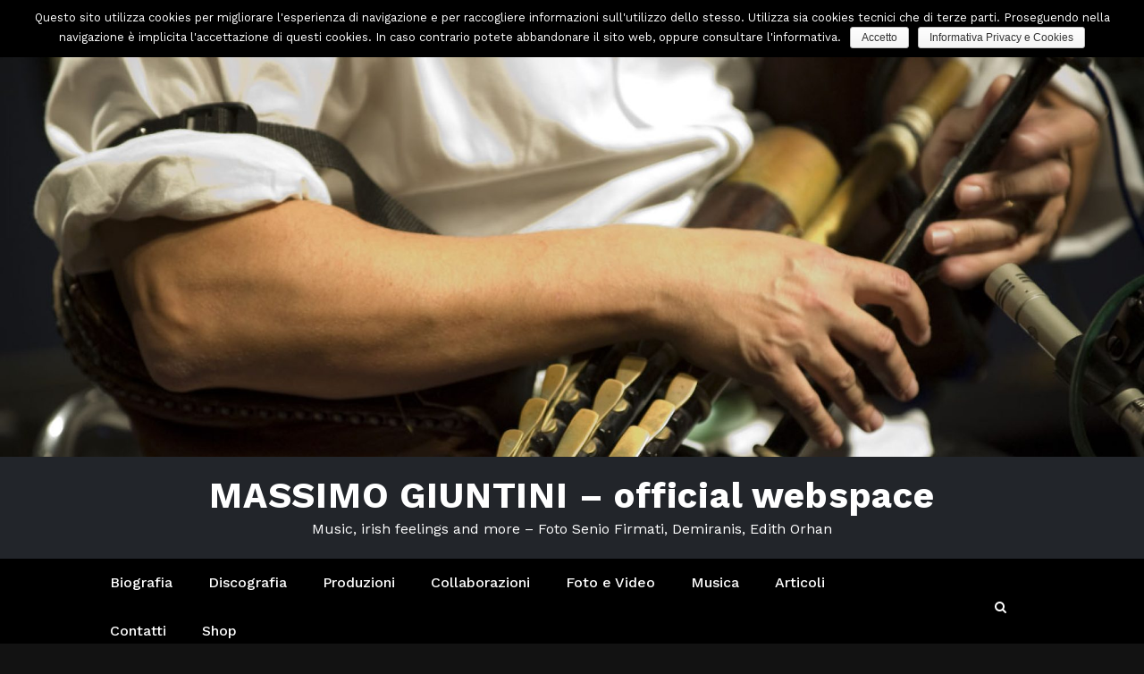

--- FILE ---
content_type: text/html; charset=UTF-8
request_url: https://www.massimogiuntini.com/2012/06/22/la-forza-della-credibilita/?replytocom=253
body_size: 9848
content:
<!DOCTYPE html>
<html lang="it-IT" xmlns:fb="https://www.facebook.com/2008/fbml" xmlns:addthis="https://www.addthis.com/help/api-spec"  >
   <head>
      <meta charset="UTF-8">
      <meta http-equiv="X-UA-Compatible" content="IE=edge">
      <meta name="viewport" content="width=device-width,initial-scale=1,shrink-to-fit=no">
      <link rel="pingback" href=" https://www.massimogiuntini.com/xmlrpc.php ">      <title>La Forza della Credibilita&#8217; | MASSIMO GIUNTINI - official webspace</title>

<!-- All in One SEO Pack Pro 2.3.6.2 by Michael Torbert of Semper Fi Web Designob_start_detected [-1,-1] -->
<!-- Debug String: BWSLX+LTKPINKTIGTDRCUECC15S -->
<meta name="description"  content="...sto parlando dei MUSICANTI DEL PICCOLO BORGO, gruppo di ragazzi (?) molisani attivo già dal 1976.... ...sto parlando dei MUSICANTI DEL PICCOLO BORGO, gruppo" />

<link rel="canonical" href="https://www.massimogiuntini.com/2012/06/22/la-forza-della-credibilita/" />
		<script type="text/javascript">
		  var _gaq = _gaq || [];
		  _gaq.push(['_setAccount', 'UA-149785-52']);
		  _gaq.push(['_trackPageview']);
		  (function() {
		    var ga = document.createElement('script'); ga.type = 'text/javascript'; ga.async = true;
			ga.src = ('https:' == document.location.protocol ? 'https://ssl' : 'http://www') + '.google-analytics.com/ga.js';
		    var s = document.getElementsByTagName('script')[0]; s.parentNode.insertBefore(ga, s);
		  })();
		</script>
<!-- /all in one seo pack pro -->
<link rel='dns-prefetch' href='//s7.addthis.com' />
<link rel='dns-prefetch' href='//fonts.googleapis.com' />
<link rel='dns-prefetch' href='//s.w.org' />
<link rel="alternate" type="application/rss+xml" title="MASSIMO GIUNTINI - official webspace &raquo; Feed" href="https://www.massimogiuntini.com/feed/" />
<link rel="alternate" type="application/rss+xml" title="MASSIMO GIUNTINI - official webspace &raquo; Feed dei commenti" href="https://www.massimogiuntini.com/comments/feed/" />
<link rel="alternate" type="application/rss+xml" title="MASSIMO GIUNTINI - official webspace &raquo; La Forza della Credibilita&#8217; Feed dei commenti" href="https://www.massimogiuntini.com/2012/06/22/la-forza-della-credibilita/feed/" />
<!-- This site uses the Google Analytics by MonsterInsights plugin v7.10.0 - Using Analytics tracking - https://www.monsterinsights.com/ -->
<!-- Note: MonsterInsights is not currently configured on this site. The site owner needs to authenticate with Google Analytics in the MonsterInsights settings panel. -->
<!-- No UA code set -->
<!-- / Google Analytics by MonsterInsights -->
		<script type="text/javascript">
			window._wpemojiSettings = {"baseUrl":"https:\/\/s.w.org\/images\/core\/emoji\/12.0.0-1\/72x72\/","ext":".png","svgUrl":"https:\/\/s.w.org\/images\/core\/emoji\/12.0.0-1\/svg\/","svgExt":".svg","source":{"concatemoji":"https:\/\/www.massimogiuntini.com\/wp-includes\/js\/wp-emoji-release.min.js?ver=5.2.21"}};
			!function(e,a,t){var n,r,o,i=a.createElement("canvas"),p=i.getContext&&i.getContext("2d");function s(e,t){var a=String.fromCharCode;p.clearRect(0,0,i.width,i.height),p.fillText(a.apply(this,e),0,0);e=i.toDataURL();return p.clearRect(0,0,i.width,i.height),p.fillText(a.apply(this,t),0,0),e===i.toDataURL()}function c(e){var t=a.createElement("script");t.src=e,t.defer=t.type="text/javascript",a.getElementsByTagName("head")[0].appendChild(t)}for(o=Array("flag","emoji"),t.supports={everything:!0,everythingExceptFlag:!0},r=0;r<o.length;r++)t.supports[o[r]]=function(e){if(!p||!p.fillText)return!1;switch(p.textBaseline="top",p.font="600 32px Arial",e){case"flag":return s([55356,56826,55356,56819],[55356,56826,8203,55356,56819])?!1:!s([55356,57332,56128,56423,56128,56418,56128,56421,56128,56430,56128,56423,56128,56447],[55356,57332,8203,56128,56423,8203,56128,56418,8203,56128,56421,8203,56128,56430,8203,56128,56423,8203,56128,56447]);case"emoji":return!s([55357,56424,55356,57342,8205,55358,56605,8205,55357,56424,55356,57340],[55357,56424,55356,57342,8203,55358,56605,8203,55357,56424,55356,57340])}return!1}(o[r]),t.supports.everything=t.supports.everything&&t.supports[o[r]],"flag"!==o[r]&&(t.supports.everythingExceptFlag=t.supports.everythingExceptFlag&&t.supports[o[r]]);t.supports.everythingExceptFlag=t.supports.everythingExceptFlag&&!t.supports.flag,t.DOMReady=!1,t.readyCallback=function(){t.DOMReady=!0},t.supports.everything||(n=function(){t.readyCallback()},a.addEventListener?(a.addEventListener("DOMContentLoaded",n,!1),e.addEventListener("load",n,!1)):(e.attachEvent("onload",n),a.attachEvent("onreadystatechange",function(){"complete"===a.readyState&&t.readyCallback()})),(n=t.source||{}).concatemoji?c(n.concatemoji):n.wpemoji&&n.twemoji&&(c(n.twemoji),c(n.wpemoji)))}(window,document,window._wpemojiSettings);
		</script>
		<style type="text/css">
img.wp-smiley,
img.emoji {
	display: inline !important;
	border: none !important;
	box-shadow: none !important;
	height: 1em !important;
	width: 1em !important;
	margin: 0 .07em !important;
	vertical-align: -0.1em !important;
	background: none !important;
	padding: 0 !important;
}
</style>
	<link rel='stylesheet' id='shadowbox-css-css'  href='https://www.massimogiuntini.com/wp-content/uploads/shadowbox-js/src/shadowbox.css?ver=3.0.3' type='text/css' media='screen' />
<link rel='stylesheet' id='shadowbox-extras-css'  href='https://www.massimogiuntini.com/wp-content/plugins/shadowbox-js/css/extras.css?ver=3.0.3.10' type='text/css' media='screen' />
<link rel='stylesheet' id='wp-block-library-css'  href='https://www.massimogiuntini.com/wp-includes/css/dist/block-library/style.min.css?ver=5.2.21' type='text/css' media='all' />
<link rel='stylesheet' id='contact-form-7-css'  href='https://www.massimogiuntini.com/wp-content/plugins/contact-form-7/includes/css/styles.css?ver=5.1.3' type='text/css' media='all' />
<link rel='stylesheet' id='cookie-notice-front-css'  href='https://www.massimogiuntini.com/wp-content/plugins/cookie-notice/css/front.min.css?ver=5.2.21' type='text/css' media='all' />
<link rel='stylesheet' id='cloudpress-default-css'  href='https://www.massimogiuntini.com/wp-content/themes/cloudpress/assets/css/default.css?ver=5.2.21' type='text/css' media='all' />
<link rel='stylesheet' id='bootstrap-css'  href='https://www.massimogiuntini.com/wp-content/themes/cloudpress/assets/css/bootstrap.min.css?ver=4.0.0' type='text/css' media='all' />
<link rel='stylesheet' id='cloudpress-style-css'  href='https://www.massimogiuntini.com/wp-content/themes/cloudpress-dark/style.css?ver=5.2.21' type='text/css' media='all' />
<link rel='stylesheet' id='cloudpress-font-css'  href='https://fonts.googleapis.com/css?family=Work+Sans%3A300%2C400%2C500%2C600%2C700%2C800%2C900&#038;ver=5.2.21' type='text/css' media='all' />
<link rel='stylesheet' id='cloudpress-font-Lobster-css'  href='https://fonts.googleapis.com/css?family=Lobster+Two%3A400%2C400i%2C700%2C700i&#038;ver=5.2.21' type='text/css' media='all' />
<link rel='stylesheet' id='font-awesome-css'  href='https://www.massimogiuntini.com/wp-content/themes/cloudpress/assets/css/font-awesome/css/font-awesome.min.css?ver=5.2.21' type='text/css' media='all' />
<link rel='stylesheet' id='owl-css'  href='https://www.massimogiuntini.com/wp-content/themes/cloudpress/assets/css/owl.carousel.css?ver=5.2.21' type='text/css' media='all' />
<link rel='stylesheet' id='jquery.smartmenus.bootstrap-4-css'  href='https://www.massimogiuntini.com/wp-content/themes/cloudpress/assets/css/jquery.smartmenus.bootstrap-4.css?ver=5.2.21' type='text/css' media='all' />
<link rel='stylesheet' id='addthis_all_pages-css'  href='https://www.massimogiuntini.com/wp-content/plugins/addthis/frontend/build/addthis_wordpress_public.min.css?ver=5.2.21' type='text/css' media='all' />
<link rel='stylesheet' id='cloudpress-dark-parent-style-css'  href='https://www.massimogiuntini.com/wp-content/themes/cloudpress/style.css?ver=5.2.21' type='text/css' media='all' />
<link rel='stylesheet' id='cloudpress-dark-default-style-css'  href='https://www.massimogiuntini.com/wp-content/themes/cloudpress-dark/assets/css/default.css?ver=5.2.21' type='text/css' media='all' />
<link rel='stylesheet' id='cloudpress-dark-css-css'  href='https://www.massimogiuntini.com/wp-content/themes/cloudpress-dark/assets/css/dark.css?ver=5.2.21' type='text/css' media='all' />
<script type='text/javascript' src='https://www.massimogiuntini.com/wp-includes/js/jquery/jquery.js?ver=1.12.4-wp'></script>
<script type='text/javascript' src='https://www.massimogiuntini.com/wp-includes/js/jquery/jquery-migrate.min.js?ver=1.4.1'></script>
<script type='text/javascript'>
/* <![CDATA[ */
var cnArgs = {"ajaxurl":"https:\/\/www.massimogiuntini.com\/wp-admin\/admin-ajax.php","hideEffect":"fade","onScroll":"","onScrollOffset":"100","cookieName":"cookie_notice_accepted","cookieValue":"true","cookieTime":"2592000","cookiePath":"\/","cookieDomain":"","redirection":"","cache":"1","refuse":"no","revoke_cookies":"0","revoke_cookies_opt":"automatic","secure":"1"};
/* ]]> */
</script>
<script type='text/javascript' src='https://www.massimogiuntini.com/wp-content/plugins/cookie-notice/js/front.min.js?ver=1.2.46'></script>
<link rel='https://api.w.org/' href='https://www.massimogiuntini.com/wp-json/' />
<link rel="EditURI" type="application/rsd+xml" title="RSD" href="https://www.massimogiuntini.com/xmlrpc.php?rsd" />
<link rel="wlwmanifest" type="application/wlwmanifest+xml" href="https://www.massimogiuntini.com/wp-includes/wlwmanifest.xml" /> 
<link rel='prev' title='FOTO PIOMBINO DESE 23 MARZO 2012' href='https://www.massimogiuntini.com/2012/03/28/foto-concerto-piombino-dese-pd-23-marzo-2012/' />
<link rel='next' title='IL VOLO e la COLONNA SONORA' href='https://www.massimogiuntini.com/2012/09/07/volare-col-pensiero-e-non/' />
<meta name="generator" content="WordPress 5.2.21" />
<link rel='shortlink' href='https://www.massimogiuntini.com/?p=1422' />
<meta name='robots' content='noindex,follow' />
<link rel="alternate" type="application/json+oembed" href="https://www.massimogiuntini.com/wp-json/oembed/1.0/embed?url=https%3A%2F%2Fwww.massimogiuntini.com%2F2012%2F06%2F22%2Fla-forza-della-credibilita%2F" />
<link rel="alternate" type="text/xml+oembed" href="https://www.massimogiuntini.com/wp-json/oembed/1.0/embed?url=https%3A%2F%2Fwww.massimogiuntini.com%2F2012%2F06%2F22%2Fla-forza-della-credibilita%2F&#038;format=xml" />
    <style type="text/css">
      .cart-header a .cart-total span { display: none; }
    </style>
     </head>
   <body data-rsssl=1 class="post-template-default single single-post postid-1422 single-format-standard dark cookies-not-set">
          <div id="page" class="site">
      <a class="skip-link screen-reader-text" href="#wrapper">Vai al contenuto</a>
       <div class="container-fluid">
      <div class="row">
         <div class="wp-custom-header">
            <img class="img-fluid" src="https://www.massimogiuntini.com/wp-content/uploads/2023/11/cropped-Uilleann-primo-piano-1.jpg" height="799" width="2000"/>
         </div>
      </div>
   </div>
<div class="header-logo index5">
	<div class="container">
                        <div class="custom-logo-link-url">
                                  <h3 class="site-title"><a href="https://www.massimogiuntini.com/">MASSIMO GIUNTINI &#8211; official webspace</a></h3>
                                              <div class="site-description">Music, irish feelings and more &#8211;   Foto Senio Firmati, Demiranis, Edith Orhan</div>
                                </div>
          	</div>
</div>
<nav class="navbar custom navbar-expand-lg navbar-dark navbar5">
    <div class="container">
				<button class="navbar-toggler" type="button" data-toggle="collapse" data-target="#navbarNavDropdown" aria-controls="navbarSupportedContent" aria-expanded="false" aria-label="Navigazione toggle">
					<span class="navbar-toggler-icon"></span>
				</button>

        <div class="collapse navbar-collapse" id="navbarNavDropdown">
          <div class="mr-auto">
            <div class="menu-menu-principale-container"><ul id="menu-menu-principale" class="nav navbar-nav mr-auto "><li id="menu-item-2098" class="menu-item menu-item-type-taxonomy menu-item-object-category menu-item-2098 nav-item"><a class="nav-link"  href="https://www.massimogiuntini.com/category/biografia/">Biografia</a></li>
<li id="menu-item-701" class="menu-item menu-item-type-taxonomy menu-item-object-category menu-item-701 nav-item"><a class="nav-link"  href="https://www.massimogiuntini.com/category/discografia/">Discografia</a></li>
<li id="menu-item-702" class="menu-item menu-item-type-taxonomy menu-item-object-category menu-item-702 nav-item"><a class="nav-link"  href="https://www.massimogiuntini.com/category/produzioni/">Produzioni</a></li>
<li id="menu-item-3346" class="menu-item menu-item-type-taxonomy menu-item-object-category menu-item-3346 nav-item"><a class="nav-link"  href="https://www.massimogiuntini.com/category/collaborazioni/">Collaborazioni</a></li>
<li id="menu-item-2899" class="menu-item menu-item-type-taxonomy menu-item-object-category menu-item-2899 nav-item"><a class="nav-link"  href="https://www.massimogiuntini.com/category/foto-e-video/">Foto e Video</a></li>
<li id="menu-item-2166" class="menu-item menu-item-type-taxonomy menu-item-object-category menu-item-2166 nav-item"><a class="nav-link"  href="https://www.massimogiuntini.com/category/musica/">Musica</a></li>
<li id="menu-item-2515" class="menu-item menu-item-type-taxonomy menu-item-object-category current-post-ancestor current-menu-parent current-post-parent menu-item-2515 nav-item"><a class="nav-link"  href="https://www.massimogiuntini.com/category/massimo-scrive/">Articoli</a></li>
<li id="menu-item-2040" class="menu-item menu-item-type-post_type menu-item-object-page menu-item-2040 nav-item"><a class="nav-link"  href="https://www.massimogiuntini.com/contatti/">Contatti</a></li>
<li id="menu-item-1756" class="menu-item menu-item-type-taxonomy menu-item-object-category menu-item-1756 nav-item"><a class="nav-link"  href="https://www.massimogiuntini.com/category/shop/">Shop</a></li>
</ul></div>          </div>
          <div class="header-module"><div class="nav-search nav-light-search wrap">
              <div class="search-box-outer">
   		           <div class="dropdown menu-item">
                   <a href="#" title="Cerca" class="search-icon dropdown-toggle" data-toggle="dropdown" aria-haspopup="true" aria-expanded="false"><i class="fa fa-search"></i>
                   </a>
                   <ul class="dropdown-menu pull-right search-panel" role="group" aria-hidden="true" aria-expanded="false">
                     <li class="dropdown-item panel-outer">
                       <div class="form-container">
                         <form method="get" id="searchform" autocomplete="off" class="search-form" action="https://www.massimogiuntini.com/"><label><input type="search" class="search-field" placeholder="Cerca" value="" name="s" id="s"></label><input type="submit" class="search-submit" value="Cerca">
                         </form>
                       </div>
                     </li>
                   </ul>
                  </div>
              </div>
		        </div></div>				    </div>
				</div>
		</div>
</nav>
		<!--/End of Custom Navbar For Desktop View-->		<section class="page-title-section">		
			<div class="overlay"></div>	
			<div class="container">
				<div class="row">
					<div class="col-lg-12 col-md-12">
                                         
							<div class="page-title text-center text-white">
											                    	<h1 class="text-white">La Forza della Credibilita&#8217;</h1>
			                    			                </div>	
						                    </div>
				</div>
			</div>	
		</section>
	    <div id="wrapper">
<section class="site-content">
    <div class="container">
        <div class="row section-module Blogs-detail">	
                <div class="col-md-12 col-sm-12 col-xs-12">                    <div class="blog blog-detail">
                        <article class="post">
   <div class="post-content-detail">
          <div class="entry-meta">
                  <span class="entry-date">
         <a href="https://www.massimogiuntini.com//1970/01"><time>22/06/2012</time></a>
         </span>
                  <span class="cat-links"><a href="https://www.massimogiuntini.com/category/massimo-scrive/" rel="category tag">Articoli, recensioni, news</a> <a href="https://www.massimogiuntini.com/category/diario/" rel="category tag">Diario</a></span>
               </div>
        
      <header class="entry-header">
         <h3 class="entry-title">La Forza della Credibilita&#8217;</h3>
      </header>
   </div>

      <div class="post-content featured">
      <div class="entry-content">
         <div class="at-above-post addthis_tool" data-url="https://www.massimogiuntini.com/2012/06/22/la-forza-della-credibilita/"></div><p><!--:en--><a href="https://www.massimogiuntini.com/wp-content/uploads/2012/06/SILVIO-MOD.jpg" rel="shadowbox[sbpost-1422];player=img;"><img class="alignleft size-thumbnail wp-image-1430" title="SILVIO MOD" src="https://www.massimogiuntini.com/wp-content/uploads/2012/06/SILVIO-MOD-150x150.jpg" alt="" width="150" height="150" /></a></p>
<p>In questa epoca dove la musica produce decine di pupazzi e marionette, tutte bravissime ad incrociare le braccia a formare una X e a fare il verso al cantante famoso di turno ma che nove volte su dieci, se dovessero mai scrivere qualcosa di proprio,  scoprirebbero probabilmente ben più di qualche altarino a dir poco sospetto, voglio citare degli amici che sono, dopo 36 anni di attività, la dimostrazione che le cose possono essere ancora fatte in un altro modo. Sto parlando dei <strong>MUSICANTI DEL PICCOLO BORGO, </strong>gruppo di ragazzi (?) molisani attivo già dal 1976  che cerca, riscopre e porta a nuova vita un patrimonio culturale di un valore immenso che altrimenti sarebbe irrimediabilmente perduto, fatto di storie, ninnenanne, racconti più o meno epici di briganti e storie d&#8217;amore che sanno d&#8217;antico.</p>
<p>Lo fanno attraverso la musica, quella della loro terra ma anche dell&#8217;Italia meridionale in genere, con strumenti che solo a vederli ti senti proiettato in un mondo che non c&#8217;è più ( o meglio che non ci sarebbe più, senza di loro e senza tanti altri gruppi del genere). Fulminati all&#8217;inizio dalla <strong>TAMMURRIATA NERA</strong> della <strong>NUOVA COMPAGNIA DI CANTO POPOLARE </strong>misero insieme questo gruppo che, ovviamente, ha visto anche cambi di formazione (fisiologico visto il tempo trascorso insieme) ma che ha sempre mantenuto intatto il gusto della riscoperta unito anche a quel pizzico di sfrontatezza positiva che ha permesso loro di suonare quella musica in una maniera LEGGERMENTE diversa dallo standard, e chi mi conosce ha già capito quanto questa cosa mi possa intrigare!</p>
<p><iframe title="Musicanti del Piccolo Borgo - Sempre Musicanti.wmv" width="696" height="522" src="https://www.youtube.com/embed/vp82Of4d7wI?feature=oembed" frameborder="0" allow="accelerometer; autoplay; clipboard-write; encrypted-media; gyroscope; picture-in-picture; web-share" referrerpolicy="strict-origin-when-cross-origin" allowfullscreen></iframe></p>
<p>A dimostrazione di quanto sopra, vi riporto un link con l&#8217;ultimo pezzo che hanno scritto, dal titolo <strong>SEMPRE MUSICANTI</strong>: oltre al video, davvero emozionante per la scelta delle immagini, ascoltate come si possa &#8220;svicolare&#8221; dai parametri della musica popolare tradizionale (ma che vorrà dire, poi?) per produrre una musica che sì, richiama quel mondo, inevitabilmente, ma lo fa in un modo che potenzialmente può senz&#8217;altro interessare anche i non addetti ai lavori, o perlomeno anche coloro che non ascoltano abitualmente roba del genere. Tutto questo dopo 36 anni di concerti ovunque, in qualsiasi contesto, interno od esterno, piazza o teatro, circolino o festival all&#8217;estero, sempre guidati dalla passione per il loro lavoro.</p>
<p><a href="https://www.massimogiuntini.com/wp-content/uploads/2012/06/stefano12.jpg" rel="shadowbox[sbpost-1422];player=img;"><img class="alignleft size-thumbnail wp-image-1431" title="stefano12" src="https://www.massimogiuntini.com/wp-content/uploads/2012/06/stefano12-150x150.jpg" alt="" width="150" height="150" /></a></p>
<p>Per tutto questo, un grazie di cuore a <strong>SILVIO TROTTA, STEFANO TARTAGLIA </strong>e tutti coloro che fanno e hanno fatto parte di quella magnifica realtà chiamata <strong>MUSICANTI DEL PICCOLO BORGO!</strong><!--:--><!--:it--><a href="https://www.massimogiuntini.com/wp-content/uploads/2012/06/SILVIO-MOD.jpg" rel="shadowbox[sbpost-1422];player=img;"><img class="alignleft size-medium wp-image-1430" alt="SILVIO MOD" src="https://www.massimogiuntini.com/wp-content/uploads/2012/06/SILVIO-MOD-300x296.jpg" width="300" height="296" srcset="https://www.massimogiuntini.com/wp-content/uploads/2012/06/SILVIO-MOD-300x296.jpg 300w, https://www.massimogiuntini.com/wp-content/uploads/2012/06/SILVIO-MOD.jpg 342w" sizes="(max-width: 300px) 100vw, 300px" /></a></p>
<p>In questa epoca dove la musica produce decine di pupazzi e marionette, tutte bravissime ad incrociare le braccia a formare una X e a fare il verso al cantante famoso di turno ma che nove volte su dieci, se dovessero mai scrivere qualcosa di proprio,  scoprirebbero probabilmente ben più di qualche altarino a dir poco sospetto, voglio citare degli amici che sono, dopo 36 anni di attività, la dimostrazione che le cose possono essere ancora fatte in un altro modo. Sto parlando dei <strong>MUSICANTI DEL PICCOLO BORGO, </strong>gruppo di ragazzi (?) molisani attivo già dal 1976  che cerca, riscopre e porta a nuova vita un patrimonio culturale di un valore immenso che altrimenti sarebbe irrimediabilmente perduto, fatto di storie, ninnenanne, racconti più o meno epici di briganti e storie d&#8217;amore che sanno d&#8217;antico.</p>
<p>Lo fanno attraverso la musica, quella della loro terra ma anche dell&#8217;Italia meridionale in genere, con strumenti che solo a vederli ti senti proiettato in un mondo che non c&#8217;è più ( o meglio che non ci sarebbe più, senza di loro e senza tanti altri gruppi del genere). Fulminati all&#8217;inizio dalla <strong>TAMMURRIATA NERA</strong> della <strong>NUOVA COMPAGNIA DI CANTO POPOLARE </strong>misero insieme questo gruppo che, ovviamente, ha visto anche cambi di formazione (fisiologico visto il tempo trascorso insieme) ma che ha sempre mantenuto intatto il gusto della riscoperta unito anche a quel pizzico di sfrontatezza positiva che ha permesso loro di suonare quella musica in una maniera LEGGERMENTE diversa dallo standard, e chi mi conosce ha già capito quanto questa cosa mi possa intrigare!</p>
<p><iframe title="Musicanti del Piccolo Borgo - Sempre Musicanti.wmv" width="696" height="522" src="https://www.youtube.com/embed/vp82Of4d7wI?feature=oembed" frameborder="0" allow="accelerometer; autoplay; clipboard-write; encrypted-media; gyroscope; picture-in-picture; web-share" referrerpolicy="strict-origin-when-cross-origin" allowfullscreen></iframe></p>
<p>A dimostrazione di quanto sopra, vi riporto un link con l&#8217;ultimo pezzo che hanno scritto, dal titolo <strong>SEMPRE MUSICANTI</strong>: oltre al video, davvero emozionante per la scelta delle immagini, ascoltate come si possa &#8220;svicolare&#8221; dai parametri della musica popolare tradizionale (ma che vorrà dire, poi?) per produrre una musica che sì, richiama quel mondo, inevitabilmente, ma lo fa in un modo che potenzialmente può senz&#8217;altro interessare anche i non addetti ai lavori, o perlomeno anche coloro che non ascoltano abitualmente roba del genere. Tutto questo dopo 36 anni di concerti ovunque, in qualsiasi contesto, interno od esterno, piazza o teatro, circolino o festival all&#8217;estero, sempre guidati dalla passione per il loro lavoro.</p>
<p><a href="https://www.massimogiuntini.com/wp-content/uploads/2012/06/stefano12.jpg" rel="shadowbox[sbpost-1422];player=img;"><img class="alignleft size-medium wp-image-1431" alt="stefano12" src="https://www.massimogiuntini.com/wp-content/uploads/2012/06/stefano12-300x200.jpg" width="300" height="200" srcset="https://www.massimogiuntini.com/wp-content/uploads/2012/06/stefano12-300x200.jpg 300w, https://www.massimogiuntini.com/wp-content/uploads/2012/06/stefano12-1024x682.jpg 1024w" sizes="(max-width: 300px) 100vw, 300px" /></a></p>
<p>Per tutto questo, un grazie di cuore a <strong>SILVIO TROTTA, STEFANO TARTAGLIA </strong>e tutti coloro che fanno e hanno fatto parte di quella magnifica realtà chiamata <strong>MUSICANTI DEL PICCOLO BORGO!</strong><!--:--></p>
<!-- AddThis Advanced Settings above via filter on the_content --><!-- AddThis Advanced Settings below via filter on the_content --><!-- AddThis Advanced Settings generic via filter on the_content --><!-- AddThis Share Buttons above via filter on the_content --><!-- AddThis Share Buttons below via filter on the_content --><div class="at-below-post addthis_tool" data-url="https://www.massimogiuntini.com/2012/06/22/la-forza-della-credibilita/"></div><!-- AddThis Share Buttons generic via filter on the_content -->               </div>
   </div>
</article>
				
    <!--Comment Section-->
    <article class="comment-section">
        <div class="comment-title text-center">
            <h5>
                4 commenti            </h5>

        </div>				
                <!--Comment-->
        <div class="comment even thread-even depth-1 comment-box" id="comment-249">
            <a class="pull-left-comment" href="">
                <img alt='comments user' src='https://secure.gravatar.com/avatar/0af0afb34e4268a989942598d2fd26eb?s=100&#038;d=mm&#038;r=g' srcset='https://secure.gravatar.com/avatar/0af0afb34e4268a989942598d2fd26eb?s=200&#038;d=mm&#038;r=g 2x' class='avatar avatar-100 photo img-fluid comment-img' height='100' width='100' />            </a>
            <div class="media-body">
                <div class="comment-detail">
                    <h6 class="comment-detail-title">Roberto G. Sacchi<time class="comment-date">22/06/2012  16:37</time></h6>
                </div>
                </div>
                <div class="comment">
                    <p>Sottoscrivo ampiamente. Con i Musicanti ci si vede fra poco a Folkest! Ciao</p>

                    
                    
                    <div class="reply text-right">
                        <a rel='nofollow' class='comment-reply-link' href='/2012/06/22/la-forza-della-credibilita/?replytocom=249#respond' data-commentid="249" data-postid="1422" data-belowelement="comment-249" data-respondelement="respond" aria-label='Rispondi a Roberto G. Sacchi'>Rispondi</a>                    </div>

                </div>	
            
        </div>
        <!--/Comment-->
        <ul class="children">
        <!--Comment-->
        <div class="comment byuser comment-author-admin bypostauthor odd alt depth-2 comment-box" id="comment-251">
            <a class="pull-left-comment" href="">
                <img alt='comments user' src='https://secure.gravatar.com/avatar/474a62f37fa4bec9c3c58c20c95bd15e?s=100&#038;d=mm&#038;r=g' srcset='https://secure.gravatar.com/avatar/474a62f37fa4bec9c3c58c20c95bd15e?s=200&#038;d=mm&#038;r=g 2x' class='avatar avatar-100 photo img-fluid comment-img' height='100' width='100' />            </a>
            <div class="media-body">
                <div class="comment-detail">
                    <h6 class="comment-detail-title">Massimo<time class="comment-date">23/06/2012  16:12</time></h6>
                </div>
                </div>
                <div class="comment">
                    <p>beh, se lo dicono anche i giornalisti (quelli veri&#8230;)</p>

                    
                    
                    <div class="reply text-right">
                        <a rel='nofollow' class='comment-reply-link' href='/2012/06/22/la-forza-della-credibilita/?replytocom=251#respond' data-commentid="251" data-postid="1422" data-belowelement="comment-251" data-respondelement="respond" aria-label='Rispondi a Massimo'>Rispondi</a>                    </div>

                </div>	
            
        </div>
        <!--/Comment-->
        </li><!-- #comment-## -->
</ul><!-- .children -->
</li><!-- #comment-## -->
        <!--Comment-->
        <div class="comment even thread-odd thread-alt depth-1 comment-box" id="comment-253">
            <a class="pull-left-comment" href="">
                <img alt='comments user' src='https://secure.gravatar.com/avatar/dc2c69b669a24f2d1d01861b33cf4211?s=100&#038;d=mm&#038;r=g' srcset='https://secure.gravatar.com/avatar/dc2c69b669a24f2d1d01861b33cf4211?s=200&#038;d=mm&#038;r=g 2x' class='avatar avatar-100 photo img-fluid comment-img' height='100' width='100' />            </a>
            <div class="media-body">
                <div class="comment-detail">
                    <h6 class="comment-detail-title">GLORIA<time class="comment-date">24/06/2012  08:42</time></h6>
                </div>
                </div>
                <div class="comment">
                    <p>Gentilissimo Massimo<br />
 ho letto il suo commento sui Musicanti e ho pensato:- Solo chi mette non la sua musica ma la MUSICA al primo posto è CAPACE di riconoscere il valore degli altri<br />
 SEI GRANDE e non solo quando suoni il tuo meraviglioso strumento.<br />
 gloria (appassionata di musica “tradizionale”)</p>

                    
                    
                    <div class="reply text-right">
                        <a rel='nofollow' class='comment-reply-link' href='/2012/06/22/la-forza-della-credibilita/?replytocom=253#respond' data-commentid="253" data-postid="1422" data-belowelement="comment-253" data-respondelement="respond" aria-label='Rispondi a GLORIA'>Rispondi</a>                    </div>

                </div>	
            
        </div>
        <!--/Comment-->
        </li><!-- #comment-## -->
        <!--Comment-->
        <div class="comment odd alt thread-even depth-1 comment-box" id="comment-340">
            <a class="pull-left-comment" href="">
                <img alt='comments user' src='https://secure.gravatar.com/avatar/04e2c810b1f985240afebc6fb2556a84?s=100&#038;d=mm&#038;r=g' srcset='https://secure.gravatar.com/avatar/04e2c810b1f985240afebc6fb2556a84?s=200&#038;d=mm&#038;r=g 2x' class='avatar avatar-100 photo img-fluid comment-img' height='100' width='100' />            </a>
            <div class="media-body">
                <div class="comment-detail">
                    <h6 class="comment-detail-title">Eduardo<time class="comment-date">09/09/2012  15:27</time></h6>
                </div>
                </div>
                <div class="comment">
                    <p>Massimo avevi ragione&#8230;bel pezzo!!!<br />
Cosa dire&#8230;per me, dopo oltre 30 anni, resta sempre uno dei gruppi più bravi e innovativi della musica tradizionale&#8230;&#8221;SEMPRE MUSICANTI&#8221;!!!<br />
A presto, un saluto a tutti e&#8230;.BUONA MUSICA!!!</p>

                    
                    
                    <div class="reply text-right">
                        <a rel='nofollow' class='comment-reply-link' href='/2012/06/22/la-forza-della-credibilita/?replytocom=340#respond' data-commentid="340" data-postid="1422" data-belowelement="comment-340" data-respondelement="respond" aria-label='Rispondi a Eduardo'>Rispondi</a>                    </div>

                </div>	
            
        </div>
        <!--/Comment-->
        </li><!-- #comment-## -->
			
    </article>
    <!--/Comment Section-->




<article class="comment-form-section">	<div id="respond" class="comment-respond">
		<h3 id="reply-title" class="comment-reply-title">Rispondi a <a href="#comment-253">GLORIA</a> <small><a rel="nofollow" id="cancel-comment-reply-link" href="/2012/06/22/la-forza-della-credibilita/#respond">Annulla risposta</a></small></h3>			<form action="https://www.massimogiuntini.com/wp-comments-post.php" method="post" id="commentform" class="form-inline" novalidate>
				<div class="col-lg-4 col-xs-12"><input type="text" name="author" id="author" placeholder="Nome"></div>
<div class="col-lg-4 col-xs-12"><input type="text" name="email" id="email" placeholder="Email"></div>
<div class="col-lg-4 col-xs-12"><input type="text" name="website" id="website" placeholder="Sito Web"></div>
<p class="comment-form-cookies-consent"><input id="wp-comment-cookies-consent" name="wp-comment-cookies-consent" type="checkbox" value="yes" /><label for="wp-comment-cookies-consent">Salva il mio nome, email e sito web in questo browser per la prossima volta che commento.</label></p>
<div class="col-lg-12"><textarea id="comments" name="comment" placeholder="Messaggio" rows="5"></textarea></div><p class="form-submit"><input name="submit" type="submit" id="blogdetail-btn" class="more-link btn-small btn-animate dark" value="Invia il messaggio" /> <input type='hidden' name='comment_post_ID' value='1422' id='comment_post_ID' />
<input type='hidden' name='comment_parent' id='comment_parent' value='253' />
</p><p style="display: none;"><input type="hidden" id="akismet_comment_nonce" name="akismet_comment_nonce" value="31748062f7" /></p><p style="display: none;"><input type="hidden" id="ak_js" name="ak_js" value="135"/></p>			</form>
			</div><!-- #respond -->
	</article>                    </div>	
                </div>	
                        </div>
    </div>
</section>
 <footer class="site-footer">
     <!--Site Info-->
                <div class="site-info">
                <div class="site-branding">
                                 <p>Powered by WordPress <a href="https://wordpress.org">|</a> Tema: <a href="https://spicethemes.com/cloudpress-dark-wordpress-theme/" rel="nofollow">CloudPress Dark</a> by <a href="https://spicethemes.com" rel="nofollow">SpiceThemes</a></p>            </div>
        </div>
        <!--/Site Info-->
 </footer>
</div>
<script type='text/javascript' src='https://www.massimogiuntini.com/wp-admin/admin-ajax.php?action=shadowboxjs&#038;cache=e62aa1f747de7bf70011580f7ebdba12&#038;ver=3.0.3'></script>
<script type='text/javascript' src='https://www.massimogiuntini.com/wp-admin/admin-ajax.php?action=addthis_global_options_settings&#038;ver=5.2.21'></script>
<script type='text/javascript' src='https://s7.addthis.com/js/300/addthis_widget.js?ver=5.2.21#pubid=massimogiuntini'></script>
<script type='text/javascript'>
/* <![CDATA[ */
var wpcf7 = {"apiSettings":{"root":"https:\/\/www.massimogiuntini.com\/wp-json\/contact-form-7\/v1","namespace":"contact-form-7\/v1"},"cached":"1"};
/* ]]> */
</script>
<script type='text/javascript' src='https://www.massimogiuntini.com/wp-content/plugins/contact-form-7/includes/js/scripts.js?ver=5.1.3'></script>
<script type='text/javascript' src='https://www.massimogiuntini.com/wp-content/themes/cloudpress/assets/js/bootstrap.min.js?ver=5.2.21'></script>
<script type='text/javascript' src='https://www.massimogiuntini.com/wp-content/themes/cloudpress/assets/js/owl.carousel.min.js?ver=5.2.21'></script>
<script type='text/javascript' src='https://www.massimogiuntini.com/wp-content/themes/cloudpress/assets/js/smartmenus/jquery.smartmenus.js?ver=5.2.21'></script>
<script type='text/javascript' src='https://www.massimogiuntini.com/wp-content/themes/cloudpress/assets/js/smartmenus/jquery.smartmenus.bootstrap-4.js?ver=5.2.21'></script>
<script type='text/javascript' src='https://www.massimogiuntini.com/wp-content/themes/cloudpress/assets/js/custom.js?ver=5.2.21'></script>
<script type='text/javascript' src='https://www.massimogiuntini.com/wp-includes/js/comment-reply.min.js?ver=5.2.21'></script>
<script type='text/javascript' src='https://www.massimogiuntini.com/wp-includes/js/wp-embed.min.js?ver=5.2.21'></script>
<script async="async" type='text/javascript' src='https://www.massimogiuntini.com/wp-content/plugins/akismet/_inc/form.js?ver=4.1.2'></script>
	<script>
	/(trident|msie)/i.test(navigator.userAgent)&&document.getElementById&&window.addEventListener&&window.addEventListener("hashchange",function(){var t,e=location.hash.substring(1);/^[A-z0-9_-]+$/.test(e)&&(t=document.getElementById(e))&&(/^(?:a|select|input|button|textarea)$/i.test(t.tagName)||(t.tabIndex=-1),t.focus())},!1);
	</script>
	
<!-- Begin Shadowbox JS v3.0.3.10 -->
<!-- Selected Players: html, iframe, img, qt, swf, wmp -->
<script type="text/javascript">
/* <![CDATA[ */
	var shadowbox_conf = {
		autoDimensions: false,
		animateFade: true,
		animate: true,
		animSequence: "sync",
		autoplayMovies: true,
		continuous: false,
		counterLimit: 10,
		counterType: "default",
		displayCounter: true,
		displayNav: true,
		enableKeys: true,
		flashBgColor: "#000000",
		flashParams: {bgcolor:"#000000", allowFullScreen:true},
		flashVars: {},
		flashVersion: "9.0.0",
		handleOversize: "resize",
		handleUnsupported: "link",
		initialHeight: 160,
		initialWidth: 320,
		modal: false,
		overlayColor: "#000",
		showMovieControls: true,
		showOverlay: true,
		skipSetup: false,
		slideshowDelay: 0,
		useSizzle: false,
		viewportPadding: 20
	};
	Shadowbox.init(shadowbox_conf);
/* ]]> */
</script>
<!-- End Shadowbox JS -->


			<div id="cookie-notice" role="banner" class="cn-top wp-default" style="color: #fff; background-color: #000;"><div class="cookie-notice-container"><span id="cn-notice-text">Questo sito utilizza cookies per migliorare l'esperienza di navigazione e per raccogliere informazioni sull'utilizzo dello stesso. Utilizza sia cookies tecnici che di terze parti. Proseguendo nella navigazione è implicita l'accettazione di questi cookies. In caso contrario potete abbandonare il sito web, oppure consultare l'informativa.</span><a href="#" id="cn-accept-cookie" data-cookie-set="accept" class="cn-set-cookie cn-button wp-default button">Accetto</a><a href="https://www.massimogiuntini.com/2015/06/01/informativa-privacy-e-cookies/" target="_blank" id="cn-more-info" class="cn-more-info cn-button wp-default button">Informativa Privacy e Cookies</a>
				</div>
				
			</div></body>
</html>


--- FILE ---
content_type: text/css
request_url: https://www.massimogiuntini.com/wp-content/themes/cloudpress-dark/style.css?ver=5.2.21
body_size: 2646
content:
/*
Theme Name: CloudPress Dark
Theme URI: https://spicethemes.com/cloudpress-dark-wordpress-theme/
Author: spicethemes
Author URI: https://spicethemes.com
Description: CloudPress Dark WordPress Theme is a lightweight, elegant, fully responsive theme that allows you to create stunning blogs and websites. The theme is well suited for companies, law firms, e-commerce, finance, agency, travel, photography, recipes, design, arts, personal, and other creative websites and blogs. The theme is developed using the Bootstrap 4 framework. It comes with a predesigned home page, good-looking header designs, and several content sections that you can easily customize. It also has lots of customization options (banner, services, testimonial, etc) that will help you create a beautiful, unique website in no time. It is compatible with popular plugins like WPML, Polylang, WooCommerce and Contact Form 7. The theme comes with various popular locales. (DEMO: https://cloudpress-dark.spicethemes.com/)
Template: cloudpress
Tags: one-column, two-columns, right-sidebar, custom-colors, custom-menu, custom-logo, custom-header, featured-images, footer-widgets, sticky-post, threaded-comments, translation-ready, blog
Version: 1.0
Requires at least: 4.5
Tested up to: 5.9
Requires PHP: 5.4
License: GNU General Public License v2 or later
License URI: http://www.gnu.org/licenses/gpl-2.0.html
Text Domain: cloudpress-dark

/*------------------- Accessibility -------------------*/
/* Text meant only for screen readers. */
.screen-reader-text {
	clip: rect(1px, 1px, 1px, 1px);
	position: absolute !important;
	height: 1px;
	width: 1px;
	overflow: hidden;
	word-wrap: normal !important;
	/* Many screen reader and browser combinations announce broken words as they would appear visually. */
}

body.dark .screen-reader-text:focus {
	background-color: #f1f1f1;
	border-radius: 3px;
	box-shadow: 0 0 2px 2px rgba(0, 0, 0, 0.6);
	clip: auto !important;
	color: #21759b;
	display: block;
	font-size: 14px;
	font-size: 0.875rem;
	font-weight: bold;
	height: auto;
	left: 5px;
	line-height: normal;
	padding: 15px 23px 14px;
	text-decoration: none;
	top: 5px;
	width: auto;
	z-index: 100000;
	/* Above WP toolbar. */
}
/*------------------- Header -------------------*/
.header-logo.index5 {padding: 20px 0; text-align: center;background: #fff;}
.index5 .navbar-brand {float: none; padding: 0; height: 0; display: initial;}
.index5 .navbar-brand>img {margin: 0 auto 15px;}
.index5 .custom-logo-link-url {text-align: center;}
.index5 .custom-logo-link-url .site-title {font-size: 2.5rem;}
.index5 .custom-logo-link-url p {margin: 0;}

.navbar5.navbar {position: relative; background-color: #000000 !important;}
.navbar5 .navbar-toggler {
    position: relative;
        padding: .25rem .75rem;
    float: none;
    margin: 15px auto;
}
.navbar5.navbar .nav .nav-item .nav-link {
	color: #ffffff;
	margin: 0;
	padding: 0.875rem 20px;
	position: relative;
}
.navbar5.navbar .nav .nav-item {
    margin-right: 0;
}
.navbar5 .cart-header > a.cart-icon {color: #ffffff;}
.navbar5 .search-box-outer a{
	color:#ffffff;
}
@media (min-width: 992px) {
  .navbar5 .nav .nav-item .nav-link {
      margin: 0.5rem 0;
  }
  .navbar5.navbar {padding-bottom: 0;padding-top: 0;}
  .navbar5 .header-module {padding: 10px 15px; float: right;}
  .navbar5.navbar .nav .nav-item.active .nav-link:after {
    content: '';
    position: absolute;
    border-top: .35em solid;
    border-right: .35em solid transparent;
    border-left: .35em solid transparent;
    display: block;
    top: 0;
    color: #ffffff;
    left: 50%;
  }
}
@media (max-width: 991px) {
  .navbar5 .navbar-collapse ul, .navbar5 .navbar-collapse ol {
    margin: 1.5em 0em 1.5em 0em;
  }
  .navbar5 .navbar-collapse, .navbar5 .navbar-collapse.collapse.in {
    background-color: transparent;
  }
}
.navbar .site-title {
	clear: none;
	font-size: 2.5rem;
	line-height: 1.2;
	letter-spacing: 0.05rem;
	margin: 0;
}
.navbar .header-module {
    padding-left: 15px;
    padding-top: 18px;
}
@media (max-width: 991px) {
  .navbar .header-module {
      border-left: none;
      margin-top: 15px;
      margin-bottom: 15px;
  }
}
@media (max-width: 991px) {
	.header-lt {width: 100%;}
	.custom-logo-link-url {
	    display: block;
	    vertical-align: middle;
	}
	.site-description {margin: 0;}
	.navbar-toggler {float: right; margin: 15px auto;}
	.navbar .navbar-collapse,.navbar .navbar-collapse.collapse.in {
	    background-color: transparent;
	}
}
@media (max-width: 480px) {
	.custom-logo-link-url {
		display: block;
	}
	.navbar-toggler {margin: 15px auto; float: none;}
	.header-lt {text-align: center;}
}
/*===================================================================================*/
/*  SERVICE SECTION Variation 4
/*===================================================================================*/
.services4 .post {
    margin-bottom: 2rem;
    padding: 1.438rem 1.25rem;
    transition: 0.25s;
    -webkit-transition: all 0.25s ease-in;
   -moz-transition: all 0.25s ease-in;
   transition: all 0.25s ease-in;
}
.services4 .post-thumbnail {
    position: relative;
    text-align: center;
    margin: 0 auto 1.550rem;
}
.services4 .post-thumbnail img { border-radius: 2px; }
.services4 .post-thumbnail i.fa , .services4 .post-thumbnail img {
    border-radius: 10%;
    color: #fff;
    width: 5rem;
    height: 5rem;
    font-size: 2.25rem;
    line-height: 1.8;
    padding: 0.313rem;
    -webkit-transition: all 0.2s linear;
    transition: all 0.2s linear;
    -webkit-transform: scale3d(1, 1, 1);
    transform: scale3d(1, 1, 1);
}
.services4 .entry-header .entry-title a:hover { color:#fff !important;}
.services4 .post:hover .entry-header .entry-title a {color:#fff; }
.services4 .post:hover .entry-content p {color:#fff; }
.services4 .post:hover .post-thumbnail i.fa {
    background: #f5f6fa;
    -webkit-transform: scale3d(1.1, 1.1, 1);
    transform: scale3d(1.1, 1.1, 1);
}
.services4 .post:hover {
    color: #fff;
     -webkit-transform: translateY(-7px);
    -ms-transform: translateY(-7px);
    transform: translateY(-7px);
    -webkit-box-shadow: 0 10px 25px 0 rgba(0, 0, 0, 0.1);
    box-shadow: 0 10px 25px 0 rgba(0, 0, 0, 0.1);
}
.services4 .entry-header .entry-title {
    margin-bottom: 15px;
}
/*===================================================================================*/
/*  18.0 TESTIMONIAL SECTION
/*===================================================================================*/

.testimonial-wrapper {
    position: relative;
    width: 100%;
    min-height: 450px;
    background-size: cover;
    padding: 100px 0 210px;
}
.testimonial-wrapper:before,.testimonial2:before,.testimonial3:before,.testimonial4:before {
    content:"";
    display: block;
    height: 100%;
    position: absolute;
    top: 0;
    left: 0;
    width: 100%;
    z-index: 0;
}
.testimonial {
    height: 100%;
    width: 100%;
    margin-top: -210px;
    padding: 0px 0 0px;
    position: relative;
    background-color: transparent;
}
.testmonial-block {
    background-color: #ffffff;
    border-left: none;
    position: relative;
    margin: 0px 0 50px;
    padding: 50px 30px 50px;
    border-left: none;
    font-style: normal;
    box-shadow: 0px 0px 15px 0px rgba(0, 0, 0, 0.1);
    transition: 0.3s;
    -webkit-box-shadow: 0px 0px 15px 0px rgba(0, 0, 0, 0.1);
    -moz-box-shadow: 0px 0px 15px 0px rgba(0, 0, 0, 0.1);
    -ms-box-shadow: 0px 0px 15px 0px rgba(0, 0, 0, 0.1);
    box-shadow: 0px 0px 15px 0px rgba(0, 0, 0, 0.1);
    -webkit-transform: translateY(0px);
    -ms-transform: translateY(0px);
    transform: translateY(0px);
    border: 1px solid #eee;
    font-size: 1.125rem;
    color: #696969;
    font-weight: 400;
}
.testmonial-block:hover {
    -webkit-box-shadow: 0 20px 25px 0 rgba(0, 0, 0, 0.1);
    -moz-box-shadow: 0 20px 25px 0 rgba(0, 0, 0, 0.1);
    -ms-box-shadow: 0 20px 25px 0 rgba(0, 0, 0, 0.1);
    box-shadow: 0 20px 25px 0 rgba(0, 0, 0, 0.1);
    -webkit-transform: translateY(-7px);
    -ms-transform: translateY(-7px);
    transform: translateY(-7px);
}

.description-box { background-color: #ffffff; border-radius: 0px; margin: 0 0 35px; padding: 30px; position: relative; min-height: 182px; }
.testmonial-block .avatar { margin: 0px auto 30px; width: 100px; height: auto;  }
.testmonial-block .description { margin: 0 0 24px; }

.testmonial-block .name { color: #333333; font-size: 1.125rem; margin: 0px 0 -5px; font-weight: 600; }
.testmonial-block .name > a { color: #333333; }

.testmonial-block .designation {  font-size: 0.875rem; padding-left: 7px; font-weight: 500; }
.testmonial-block .designation::before { content: "/"; padding-right: 7px; }

.star-rating { overflow: hidden; position: relative; font-weight: 400; margin: 0 auto 25px; }
.star-rating .fa { font-size: 0.938rem; color: #c1c1c1; }
.star-rating .checked { color: #ffd203; }
.team-grid .details:after {   
   background: url("../images/shadow-gradiant.png") center center/cover no-repeat; 
} 
.blog-post-info-detail a{
    color: #fff;
}
.entry-meta a{
    line-height : 1.3;
}
.dark .search-panel input[type="search"],
.dark .sidebar.padding-left-30 .search-form input[type="text"], 
.dark .site-footer .search-form input[type="text"]
{
    background: #22252a;
    border: 1px solid #393b40;
}

--- FILE ---
content_type: text/css
request_url: https://www.massimogiuntini.com/wp-content/themes/cloudpress-dark/assets/css/default.css?ver=5.2.21
body_size: 1335
content:
.site-title a:hover{
  color: #ee591f;
}
.navbar5.navbar-custom .search-box-outer a:hover {color: #ee591f; background-color: transparent;}

.navbar5.navbar-custom .nav li.active a,
.navbar5.navbar-custom .nav li.active a:hover,
.navbar5.navbar-custom .nav li.active a:focus,
.navbar5.navbar-custom .nav li a:hover {
    color: #fff;
    background-color: #ee591f;
}

@media (max-width: 991px) {
	.navbar5.navbar-custom .nav li.active a,
	.navbar5.navbar-custom .nav li.active a:hover,
	.navbar5.navbar-custom .nav li.active a:focus,
	.navbar5.navbar-custom .nav li a:hover {
	    color: #ffffff; background-color: #ee591f;
	}
}
.dropdown-item:focus, .dropdown-item:hover {
    background-color: #f8f9fa !important;
}
.navbar5.navbar .nav .nav-item:hover .nav-link, .navbar5.navbar .nav .nav-item .nav-link:focus {
    color: #ffffff;
    background-color: #ee591f;
}
.navbar5.navbar .nav .nav-item.active .nav-link {
    color: #ffffff;
    background-color: #ee591f;
}
.dropdown-item.active, .dropdown-item:active, .dropdown-item:hover, .woocommerce-loop-product__title:hover {
    color: #ee591f;
}
button, .search-form input[type="submit"], .woocommerce [type=submit], .woocommerce button, .woocommerce ul.products li.product .onsale, .woocommerce ul.products li.product .button {
    background: #ee591f none repeat scroll 0 0 !important;
    border: 1px solid #ee591f;
}
.woocommerce [type=submit]:hover, .woocommerce button:hover {
    background: #061018 !important;
    border: 1px solid #061018 !important;
}
.woocommerce-notices-wrapper .woocommerce-message a.button {
    background-color: #ee591f !important;
}
.woocommerce-message {
  border-top-color: #ee591f !important;
}
.woocommerce-message::before {
  color: #ee591f !important;
}
.woocommerce-info {
    border-top-color: #ee591f;
}
.woocommerce-info::before {
  color: #ee591f;
}
.cart-header a .cart-total span {
  display: none;
}
.call-to-action, .call-to-action-one {
    background-color: #ee591f;
}
.btn-animate.border {
    border: 2px solid #ee591f !important;
}
.bg-default {
    background-color: #ee591f;
}
.btn-animate.border:before, .btn-animate.border:after {
    background: #ee591f;
}
.main-slider .btn-small.btn-light {
    background: #ee591f;
}
.entry-meta .cat-links a, .entry-meta .tag-links a, .entry-header .entry-title a:hover, .entry-header .entry-title a:focus, .entry-meta a:hover {
    color: #ee591f;
}
.btn-animate.dark, .site-info {
  background: #ee591f;
}
@media (min-width: 992px) {
  .navbar5 .search-box-outer .dropdown-menu {
      top: 30px !important;
  }
}
.entry-meta a:hover, .entry-meta a:focus, .page-breadcrumb.text-center .breadcrumb_last, .page-breadcrumb.text-center span a:hover, .woocommerce p.stars a {
    color: #ee591f !important;
}
.navbar5 button{
    background-color: transparent !important;
}
@media (min-width: 992px) {
  .navbar5 .header-module {
    width: 210px;
    text-align: right;
  }
}
.dark .widget a:hover,.dark .widget a:focus{
  color: #ee591f !important;
}
/*.dark .widget a:hover{
	    margin: 2px;
}*/
.pagination a:hover, .pagination a.active, .page-numbers.current, input[type="submit"], .woocommerce nav.woocommerce-pagination ul li span.current, .woocommerce nav.woocommerce-pagination ul li a:hover, .woocommerce .widget_price_filter .ui-slider .ui-slider-handle, .woocommerce .widget_price_filter .ui-slider .ui-slider-range, .woocommerce .widget_price_filter .ui-slider .ui-slider-handle
{
    background-color: #ee591f !important;
}
body .woocommerce button.button, .woocommerce span.onsale, .woocommerce #review_form #respond .form-submit input, .checkout-button.button.alt.wc-forward {
    background-color: #ee591f !important;
}
body .woocommerce .return-to-shop a.button { background-color: #ee591f !important; }

.widget .head-contact-info li a:hover, .widget .head-contact-info li a:focus { color: #fff !important; }
.reply a {
    background-color: #ee591f;
    border: 1px solid #ee591f;
}
.reply a:hover {
  border: 1px solid #000;
}
.search .site-content .blog .more-link {
  text-decoration: none !important;
}
.error-404 h1 > i {
  color: #ee591f;
}
.error-404 .btn-animate.border {
    background-color: #ee591f !important;
}
.header-sidebar {
    background-color: #ee591f;
}
.widget .head-contact-info li a:hover {
    color: #fff;
}

/* ========= Team Section ======== */
.team-grid .social-links li a:hover, .team-grid .social-links li a:focus {
    color: #ee591f;
}
/* ========== Owl Carousel next Prev Button =========== */
.owl-theme .owl-dots .owl-dot.active span, .owl-theme .owl-dots .owl-dot:hover span {
    background: #ee591f;
}
.owl-carousel .owl-prev:hover, .owl-carousel .owl-prev:focus, .owl-carousel .owl-next:hover, .owl-carousel .owl-next:focus {
    background-color: #ee591f;
}
.services4 .post-thumbnail i.fa {
    background: #ee591f;
}
.services4 .post-thumbnail i.fa, .services4 .post:hover {
    background: #ee591f;
}
.services4 .post:hover .post-thumbnail i.fa {
    color: #ee591f;
}
.dark .testmonial-block .name > a:hover {
    color: #ee591f;
}
.dark .entry-header .entry-title a:hover {
    color: #ee591f;
}
.navbar a.bg-light:hover, .dropdown-item:hover {
    background-color: transparent !important;
    color: #ee591f !important;
}
body.dark .navbar5.navbar .nav .nav-item.active .nav-link {
    color: #ffffff;
    background-color: #ee591f;
}
body.dark .navbar .search-box-outer .dropdown-menu {
    border-top: solid 1px #ee591f;
}
.entry-content a:hover, .entry-content a:focus {
    color: #ee591f;
}
.navbar .nav .nav-item:hover .nav-link, .navbar .nav .nav-item.active .nav-link, .dropdown-menu > li.active > a, .navbar .nav .nav-item.current_page_parent .nav-link {
    color: #ee591f;
}
blockquote {
    border-left: 3px solid #ee591f;
}
.cart-header .cart-total {
    background: #ee591f;
}
.dark .pagination a:hover, .dark .pagination a.active {
    background-color: #ee591f;
    border: 1px solid #ee591f;
}
.dropdown-item:focus, .dropdown-item:hover {
    color: #EE591F !important;
}
.pagination a:hover, .pagination a.active, .page-numbers.current {
   border: 1px solid #EE591F;
}
body.dark a:hover,body.dark a:active,body.dark a:focus {
    color: #EE591F;
}
body.dark .woocommerce .widget .tagcloud a:hover {
    background-color: #EE591F;
    border: 1px solid #EE591F;
}
body.dark .woocommerce #respond .form-submit input[type="submit"], body.dark .woocommerce a.button, body.dark .woocommerce button.button, body.dark .woocommerce input.button {
    background-color: #EE591F !important;
}
body.dark .row.section-module.Blogs-detail .blog .post .entry-content a:hover {
    color: #EE591F;
}
body.dark .widget.widget_block .tag-cloud-link:hover,.dark .widget .tagcloud a:hover {
    color: #EE591F !important; 
}